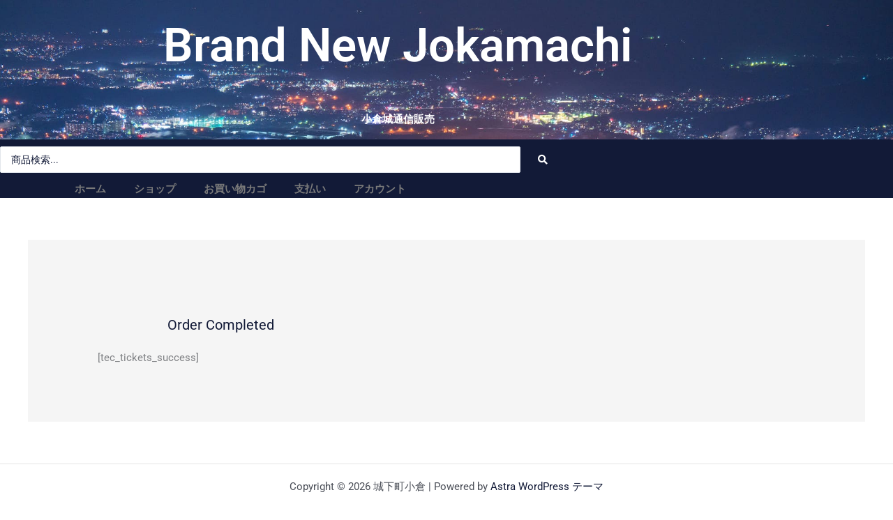

--- FILE ---
content_type: text/html; charset=utf-8
request_url: https://www.google.com/recaptcha/api2/aframe
body_size: 267
content:
<!DOCTYPE HTML><html><head><meta http-equiv="content-type" content="text/html; charset=UTF-8"></head><body><script nonce="TIUg7rm1QUnF1MOs9-LRVg">/** Anti-fraud and anti-abuse applications only. See google.com/recaptcha */ try{var clients={'sodar':'https://pagead2.googlesyndication.com/pagead/sodar?'};window.addEventListener("message",function(a){try{if(a.source===window.parent){var b=JSON.parse(a.data);var c=clients[b['id']];if(c){var d=document.createElement('img');d.src=c+b['params']+'&rc='+(localStorage.getItem("rc::a")?sessionStorage.getItem("rc::b"):"");window.document.body.appendChild(d);sessionStorage.setItem("rc::e",parseInt(sessionStorage.getItem("rc::e")||0)+1);localStorage.setItem("rc::h",'1769140546194');}}}catch(b){}});window.parent.postMessage("_grecaptcha_ready", "*");}catch(b){}</script></body></html>

--- FILE ---
content_type: text/css
request_url: https://jokamachi.jp/wp-content/uploads/elementor/css/post-2078.css?ver=1769084119
body_size: 1314
content:
.elementor-2078 .elementor-element.elementor-element-89e2b93:not(.elementor-motion-effects-element-type-background), .elementor-2078 .elementor-element.elementor-element-89e2b93 > .elementor-motion-effects-container > .elementor-motion-effects-layer{background-image:url("https://jokamachi.jp/wp-content/uploads/2022/08/39785283_m-1-1.jpg");background-size:cover;}.elementor-2078 .elementor-element.elementor-element-89e2b93 > .elementor-background-overlay{background-color:#000000;opacity:0.51;transition:background 0.3s, border-radius 0.3s, opacity 0.3s;}.elementor-2078 .elementor-element.elementor-element-89e2b93 > .elementor-container{min-height:200px;}.elementor-2078 .elementor-element.elementor-element-89e2b93{transition:background 0.3s, border 0.3s, border-radius 0.3s, box-shadow 0.3s;}.elementor-widget-heading .elementor-heading-title{font-family:var( --e-global-typography-primary-font-family ), Sans-serif;font-weight:var( --e-global-typography-primary-font-weight );color:var( --e-global-color-primary );}.elementor-2078 .elementor-element.elementor-element-fb55b88{text-align:center;}.elementor-2078 .elementor-element.elementor-element-fb55b88 .elementor-heading-title{font-family:"Roboto", Sans-serif;font-size:67px;font-weight:600;color:#FFFFFF;}.elementor-2078 .elementor-element.elementor-element-7b65136 > .elementor-widget-container{margin:30px 0px 0px 0px;}.elementor-2078 .elementor-element.elementor-element-7b65136{text-align:center;}.elementor-2078 .elementor-element.elementor-element-7b65136 .elementor-heading-title{color:#FFFFFF;}.elementor-2078 .elementor-element.elementor-element-ae58225:not(.elementor-motion-effects-element-type-background), .elementor-2078 .elementor-element.elementor-element-ae58225 > .elementor-motion-effects-container > .elementor-motion-effects-layer{background-color:#121A37;}.elementor-2078 .elementor-element.elementor-element-ae58225 > .elementor-container{max-width:800px;}.elementor-2078 .elementor-element.elementor-element-ae58225{transition:background 0.3s, border 0.3s, border-radius 0.3s, box-shadow 0.3s;}.elementor-2078 .elementor-element.elementor-element-ae58225 > .elementor-background-overlay{transition:background 0.3s, border-radius 0.3s, opacity 0.3s;}.elementor-2078 .elementor-element.elementor-element-d449244 > .elementor-element-populated{margin:0px 0px 0px 0px;--e-column-margin-right:0px;--e-column-margin-left:0px;padding:10px 0px 0px 0px;}.elementor-widget-jet-ajax-search .jet-search-title-fields__item-label{font-family:var( --e-global-typography-text-font-family ), Sans-serif;font-weight:var( --e-global-typography-text-font-weight );}.elementor-widget-jet-ajax-search .jet-search-title-fields__item-value{font-family:var( --e-global-typography-text-font-family ), Sans-serif;font-weight:var( --e-global-typography-text-font-weight );}.elementor-widget-jet-ajax-search .jet-search-content-fields__item-label{font-family:var( --e-global-typography-text-font-family ), Sans-serif;font-weight:var( --e-global-typography-text-font-weight );}.elementor-widget-jet-ajax-search .jet-search-content-fields__item-value{font-family:var( --e-global-typography-text-font-family ), Sans-serif;font-weight:var( --e-global-typography-text-font-weight );}.elementor-2078 .elementor-element.elementor-element-fcb869c .jet-ajax-search__source-results-item_icon svg{width:24px;}.elementor-2078 .elementor-element.elementor-element-fcb869c .jet-ajax-search__source-results-item_icon{font-size:24px;}.elementor-2078 .elementor-element.elementor-element-fcb869c .jet-ajax-search__field{color:#121A37;}.elementor-2078 .elementor-element.elementor-element-fcb869c .jet-ajax-search__submit{color:#FFFFFF;background-color:#121A37;}.elementor-2078 .elementor-element.elementor-element-fcb869c .jet-ajax-search__submit:hover{background-color:#646464;}.elementor-2078 .elementor-element.elementor-element-fcb869c .jet-ajax-search__results-area{box-shadow:0px 0px 10px 0px rgba(0,0,0,0.5);}.elementor-2078 .elementor-element.elementor-element-fcb869c .jet-ajax-search__spinner{color:#121A37;}.elementor-2078 .elementor-element.elementor-element-72a1884 > .elementor-container{max-width:800px;}.elementor-2078 .elementor-element.elementor-element-72a1884{margin-top:-10px;margin-bottom:0px;padding:0px 0px 0px 0px;}.elementor-bc-flex-widget .elementor-2078 .elementor-element.elementor-element-66dfe85.elementor-column .elementor-widget-wrap{align-items:center;}.elementor-2078 .elementor-element.elementor-element-66dfe85.elementor-column.elementor-element[data-element_type="column"] > .elementor-widget-wrap.elementor-element-populated{align-content:center;align-items:center;}.elementor-2078 .elementor-element.elementor-element-66dfe85.elementor-column > .elementor-widget-wrap{justify-content:center;}.elementor-2078 .elementor-element.elementor-element-66dfe85 > .elementor-widget-wrap > .elementor-widget:not(.elementor-widget__width-auto):not(.elementor-widget__width-initial):not(:last-child):not(.elementor-absolute){margin-block-end:0px;}.elementor-2078 .elementor-element.elementor-element-66dfe85 > .elementor-element-populated{margin:0px 0px 0px 0px;--e-column-margin-right:0px;--e-column-margin-left:0px;padding:0px 0px 0px 0px;}.elementor-widget-nav-menu .elementor-nav-menu .elementor-item{font-family:var( --e-global-typography-primary-font-family ), Sans-serif;font-weight:var( --e-global-typography-primary-font-weight );}.elementor-widget-nav-menu .elementor-nav-menu--main .elementor-item{color:var( --e-global-color-text );fill:var( --e-global-color-text );}.elementor-widget-nav-menu .elementor-nav-menu--main .elementor-item:hover,
					.elementor-widget-nav-menu .elementor-nav-menu--main .elementor-item.elementor-item-active,
					.elementor-widget-nav-menu .elementor-nav-menu--main .elementor-item.highlighted,
					.elementor-widget-nav-menu .elementor-nav-menu--main .elementor-item:focus{color:var( --e-global-color-accent );fill:var( --e-global-color-accent );}.elementor-widget-nav-menu .elementor-nav-menu--main:not(.e--pointer-framed) .elementor-item:before,
					.elementor-widget-nav-menu .elementor-nav-menu--main:not(.e--pointer-framed) .elementor-item:after{background-color:var( --e-global-color-accent );}.elementor-widget-nav-menu .e--pointer-framed .elementor-item:before,
					.elementor-widget-nav-menu .e--pointer-framed .elementor-item:after{border-color:var( --e-global-color-accent );}.elementor-widget-nav-menu{--e-nav-menu-divider-color:var( --e-global-color-text );}.elementor-widget-nav-menu .elementor-nav-menu--dropdown .elementor-item, .elementor-widget-nav-menu .elementor-nav-menu--dropdown  .elementor-sub-item{font-family:var( --e-global-typography-accent-font-family ), Sans-serif;font-weight:var( --e-global-typography-accent-font-weight );}.elementor-2078 .elementor-element.elementor-element-c71899d .elementor-menu-toggle{margin-left:auto;}.elementor-2078 .elementor-element.elementor-element-c71899d .elementor-nav-menu--main .elementor-item{padding-top:3px;padding-bottom:3px;}.elementor-2078 .elementor-element.elementor-element-bd540ab > .elementor-widget-wrap > .elementor-widget:not(.elementor-widget__width-auto):not(.elementor-widget__width-initial):not(:last-child):not(.elementor-absolute){margin-block-end:0px;}.elementor-2078 .elementor-element.elementor-element-bd540ab > .elementor-element-populated{transition:background 0.3s, border 0.3s, border-radius 0.3s, box-shadow 0.3s;margin:0px 0px 0px 0px;--e-column-margin-right:0px;--e-column-margin-left:0px;padding:0px 0px 0px 0px;}.elementor-2078 .elementor-element.elementor-element-bd540ab > .elementor-element-populated > .elementor-background-overlay{transition:background 0.3s, border-radius 0.3s, opacity 0.3s;}.elementor-theme-builder-content-area{height:400px;}.elementor-location-header:before, .elementor-location-footer:before{content:"";display:table;clear:both;}@media(min-width:768px){.elementor-2078 .elementor-element.elementor-element-66dfe85{width:86.225%;}.elementor-2078 .elementor-element.elementor-element-bd540ab{width:13.729%;}}@media(min-width:1025px){.elementor-2078 .elementor-element.elementor-element-89e2b93:not(.elementor-motion-effects-element-type-background), .elementor-2078 .elementor-element.elementor-element-89e2b93 > .elementor-motion-effects-container > .elementor-motion-effects-layer{background-attachment:fixed;}}@media(max-width:767px){.elementor-2078 .elementor-element.elementor-element-fb55b88 .elementor-heading-title{font-size:37px;}.elementor-2078 .elementor-element.elementor-element-66dfe85{width:60%;}.elementor-bc-flex-widget .elementor-2078 .elementor-element.elementor-element-66dfe85.elementor-column .elementor-widget-wrap{align-items:center;}.elementor-2078 .elementor-element.elementor-element-66dfe85.elementor-column.elementor-element[data-element_type="column"] > .elementor-widget-wrap.elementor-element-populated{align-content:center;align-items:center;}.elementor-2078 .elementor-element.elementor-element-bd540ab{width:40%;}}